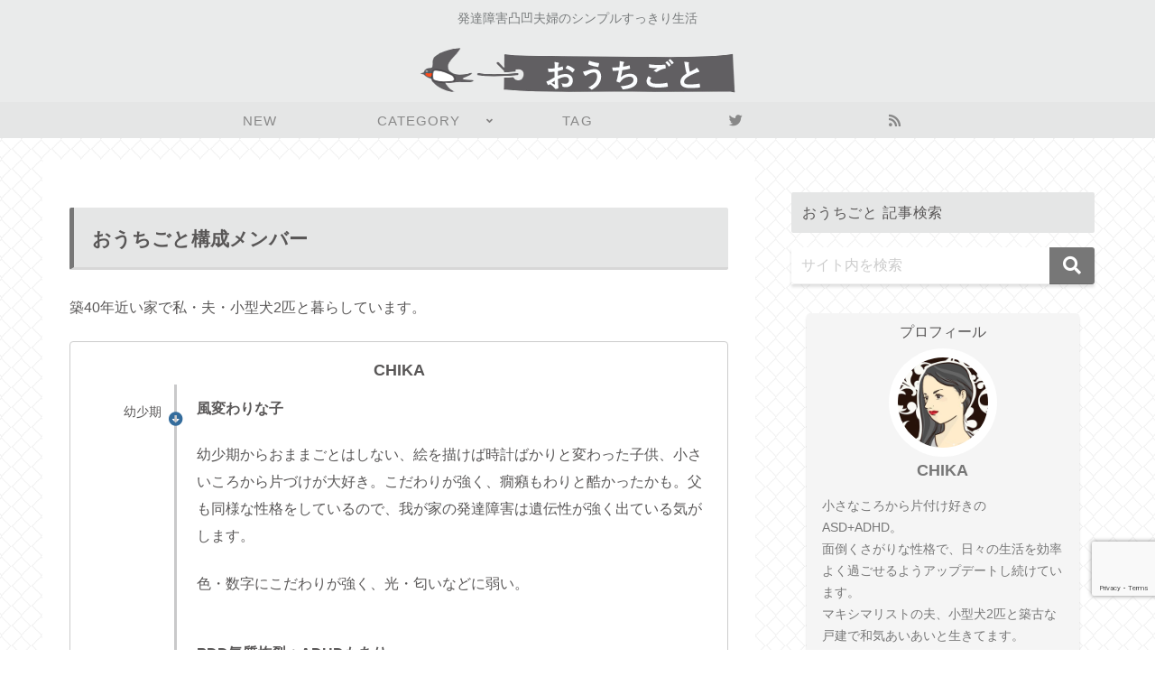

--- FILE ---
content_type: text/html; charset=utf-8
request_url: https://www.google.com/recaptcha/api2/anchor?ar=1&k=6LcGzNslAAAAAALUQ5KvCFJkrVhjAbmRBxr2jU8H&co=aHR0cHM6Ly9vdWNoaWdvdG8uY29tOjQ0Mw..&hl=en&v=PoyoqOPhxBO7pBk68S4YbpHZ&size=invisible&anchor-ms=20000&execute-ms=30000&cb=jw9x6r7ozodo
body_size: 48924
content:
<!DOCTYPE HTML><html dir="ltr" lang="en"><head><meta http-equiv="Content-Type" content="text/html; charset=UTF-8">
<meta http-equiv="X-UA-Compatible" content="IE=edge">
<title>reCAPTCHA</title>
<style type="text/css">
/* cyrillic-ext */
@font-face {
  font-family: 'Roboto';
  font-style: normal;
  font-weight: 400;
  font-stretch: 100%;
  src: url(//fonts.gstatic.com/s/roboto/v48/KFO7CnqEu92Fr1ME7kSn66aGLdTylUAMa3GUBHMdazTgWw.woff2) format('woff2');
  unicode-range: U+0460-052F, U+1C80-1C8A, U+20B4, U+2DE0-2DFF, U+A640-A69F, U+FE2E-FE2F;
}
/* cyrillic */
@font-face {
  font-family: 'Roboto';
  font-style: normal;
  font-weight: 400;
  font-stretch: 100%;
  src: url(//fonts.gstatic.com/s/roboto/v48/KFO7CnqEu92Fr1ME7kSn66aGLdTylUAMa3iUBHMdazTgWw.woff2) format('woff2');
  unicode-range: U+0301, U+0400-045F, U+0490-0491, U+04B0-04B1, U+2116;
}
/* greek-ext */
@font-face {
  font-family: 'Roboto';
  font-style: normal;
  font-weight: 400;
  font-stretch: 100%;
  src: url(//fonts.gstatic.com/s/roboto/v48/KFO7CnqEu92Fr1ME7kSn66aGLdTylUAMa3CUBHMdazTgWw.woff2) format('woff2');
  unicode-range: U+1F00-1FFF;
}
/* greek */
@font-face {
  font-family: 'Roboto';
  font-style: normal;
  font-weight: 400;
  font-stretch: 100%;
  src: url(//fonts.gstatic.com/s/roboto/v48/KFO7CnqEu92Fr1ME7kSn66aGLdTylUAMa3-UBHMdazTgWw.woff2) format('woff2');
  unicode-range: U+0370-0377, U+037A-037F, U+0384-038A, U+038C, U+038E-03A1, U+03A3-03FF;
}
/* math */
@font-face {
  font-family: 'Roboto';
  font-style: normal;
  font-weight: 400;
  font-stretch: 100%;
  src: url(//fonts.gstatic.com/s/roboto/v48/KFO7CnqEu92Fr1ME7kSn66aGLdTylUAMawCUBHMdazTgWw.woff2) format('woff2');
  unicode-range: U+0302-0303, U+0305, U+0307-0308, U+0310, U+0312, U+0315, U+031A, U+0326-0327, U+032C, U+032F-0330, U+0332-0333, U+0338, U+033A, U+0346, U+034D, U+0391-03A1, U+03A3-03A9, U+03B1-03C9, U+03D1, U+03D5-03D6, U+03F0-03F1, U+03F4-03F5, U+2016-2017, U+2034-2038, U+203C, U+2040, U+2043, U+2047, U+2050, U+2057, U+205F, U+2070-2071, U+2074-208E, U+2090-209C, U+20D0-20DC, U+20E1, U+20E5-20EF, U+2100-2112, U+2114-2115, U+2117-2121, U+2123-214F, U+2190, U+2192, U+2194-21AE, U+21B0-21E5, U+21F1-21F2, U+21F4-2211, U+2213-2214, U+2216-22FF, U+2308-230B, U+2310, U+2319, U+231C-2321, U+2336-237A, U+237C, U+2395, U+239B-23B7, U+23D0, U+23DC-23E1, U+2474-2475, U+25AF, U+25B3, U+25B7, U+25BD, U+25C1, U+25CA, U+25CC, U+25FB, U+266D-266F, U+27C0-27FF, U+2900-2AFF, U+2B0E-2B11, U+2B30-2B4C, U+2BFE, U+3030, U+FF5B, U+FF5D, U+1D400-1D7FF, U+1EE00-1EEFF;
}
/* symbols */
@font-face {
  font-family: 'Roboto';
  font-style: normal;
  font-weight: 400;
  font-stretch: 100%;
  src: url(//fonts.gstatic.com/s/roboto/v48/KFO7CnqEu92Fr1ME7kSn66aGLdTylUAMaxKUBHMdazTgWw.woff2) format('woff2');
  unicode-range: U+0001-000C, U+000E-001F, U+007F-009F, U+20DD-20E0, U+20E2-20E4, U+2150-218F, U+2190, U+2192, U+2194-2199, U+21AF, U+21E6-21F0, U+21F3, U+2218-2219, U+2299, U+22C4-22C6, U+2300-243F, U+2440-244A, U+2460-24FF, U+25A0-27BF, U+2800-28FF, U+2921-2922, U+2981, U+29BF, U+29EB, U+2B00-2BFF, U+4DC0-4DFF, U+FFF9-FFFB, U+10140-1018E, U+10190-1019C, U+101A0, U+101D0-101FD, U+102E0-102FB, U+10E60-10E7E, U+1D2C0-1D2D3, U+1D2E0-1D37F, U+1F000-1F0FF, U+1F100-1F1AD, U+1F1E6-1F1FF, U+1F30D-1F30F, U+1F315, U+1F31C, U+1F31E, U+1F320-1F32C, U+1F336, U+1F378, U+1F37D, U+1F382, U+1F393-1F39F, U+1F3A7-1F3A8, U+1F3AC-1F3AF, U+1F3C2, U+1F3C4-1F3C6, U+1F3CA-1F3CE, U+1F3D4-1F3E0, U+1F3ED, U+1F3F1-1F3F3, U+1F3F5-1F3F7, U+1F408, U+1F415, U+1F41F, U+1F426, U+1F43F, U+1F441-1F442, U+1F444, U+1F446-1F449, U+1F44C-1F44E, U+1F453, U+1F46A, U+1F47D, U+1F4A3, U+1F4B0, U+1F4B3, U+1F4B9, U+1F4BB, U+1F4BF, U+1F4C8-1F4CB, U+1F4D6, U+1F4DA, U+1F4DF, U+1F4E3-1F4E6, U+1F4EA-1F4ED, U+1F4F7, U+1F4F9-1F4FB, U+1F4FD-1F4FE, U+1F503, U+1F507-1F50B, U+1F50D, U+1F512-1F513, U+1F53E-1F54A, U+1F54F-1F5FA, U+1F610, U+1F650-1F67F, U+1F687, U+1F68D, U+1F691, U+1F694, U+1F698, U+1F6AD, U+1F6B2, U+1F6B9-1F6BA, U+1F6BC, U+1F6C6-1F6CF, U+1F6D3-1F6D7, U+1F6E0-1F6EA, U+1F6F0-1F6F3, U+1F6F7-1F6FC, U+1F700-1F7FF, U+1F800-1F80B, U+1F810-1F847, U+1F850-1F859, U+1F860-1F887, U+1F890-1F8AD, U+1F8B0-1F8BB, U+1F8C0-1F8C1, U+1F900-1F90B, U+1F93B, U+1F946, U+1F984, U+1F996, U+1F9E9, U+1FA00-1FA6F, U+1FA70-1FA7C, U+1FA80-1FA89, U+1FA8F-1FAC6, U+1FACE-1FADC, U+1FADF-1FAE9, U+1FAF0-1FAF8, U+1FB00-1FBFF;
}
/* vietnamese */
@font-face {
  font-family: 'Roboto';
  font-style: normal;
  font-weight: 400;
  font-stretch: 100%;
  src: url(//fonts.gstatic.com/s/roboto/v48/KFO7CnqEu92Fr1ME7kSn66aGLdTylUAMa3OUBHMdazTgWw.woff2) format('woff2');
  unicode-range: U+0102-0103, U+0110-0111, U+0128-0129, U+0168-0169, U+01A0-01A1, U+01AF-01B0, U+0300-0301, U+0303-0304, U+0308-0309, U+0323, U+0329, U+1EA0-1EF9, U+20AB;
}
/* latin-ext */
@font-face {
  font-family: 'Roboto';
  font-style: normal;
  font-weight: 400;
  font-stretch: 100%;
  src: url(//fonts.gstatic.com/s/roboto/v48/KFO7CnqEu92Fr1ME7kSn66aGLdTylUAMa3KUBHMdazTgWw.woff2) format('woff2');
  unicode-range: U+0100-02BA, U+02BD-02C5, U+02C7-02CC, U+02CE-02D7, U+02DD-02FF, U+0304, U+0308, U+0329, U+1D00-1DBF, U+1E00-1E9F, U+1EF2-1EFF, U+2020, U+20A0-20AB, U+20AD-20C0, U+2113, U+2C60-2C7F, U+A720-A7FF;
}
/* latin */
@font-face {
  font-family: 'Roboto';
  font-style: normal;
  font-weight: 400;
  font-stretch: 100%;
  src: url(//fonts.gstatic.com/s/roboto/v48/KFO7CnqEu92Fr1ME7kSn66aGLdTylUAMa3yUBHMdazQ.woff2) format('woff2');
  unicode-range: U+0000-00FF, U+0131, U+0152-0153, U+02BB-02BC, U+02C6, U+02DA, U+02DC, U+0304, U+0308, U+0329, U+2000-206F, U+20AC, U+2122, U+2191, U+2193, U+2212, U+2215, U+FEFF, U+FFFD;
}
/* cyrillic-ext */
@font-face {
  font-family: 'Roboto';
  font-style: normal;
  font-weight: 500;
  font-stretch: 100%;
  src: url(//fonts.gstatic.com/s/roboto/v48/KFO7CnqEu92Fr1ME7kSn66aGLdTylUAMa3GUBHMdazTgWw.woff2) format('woff2');
  unicode-range: U+0460-052F, U+1C80-1C8A, U+20B4, U+2DE0-2DFF, U+A640-A69F, U+FE2E-FE2F;
}
/* cyrillic */
@font-face {
  font-family: 'Roboto';
  font-style: normal;
  font-weight: 500;
  font-stretch: 100%;
  src: url(//fonts.gstatic.com/s/roboto/v48/KFO7CnqEu92Fr1ME7kSn66aGLdTylUAMa3iUBHMdazTgWw.woff2) format('woff2');
  unicode-range: U+0301, U+0400-045F, U+0490-0491, U+04B0-04B1, U+2116;
}
/* greek-ext */
@font-face {
  font-family: 'Roboto';
  font-style: normal;
  font-weight: 500;
  font-stretch: 100%;
  src: url(//fonts.gstatic.com/s/roboto/v48/KFO7CnqEu92Fr1ME7kSn66aGLdTylUAMa3CUBHMdazTgWw.woff2) format('woff2');
  unicode-range: U+1F00-1FFF;
}
/* greek */
@font-face {
  font-family: 'Roboto';
  font-style: normal;
  font-weight: 500;
  font-stretch: 100%;
  src: url(//fonts.gstatic.com/s/roboto/v48/KFO7CnqEu92Fr1ME7kSn66aGLdTylUAMa3-UBHMdazTgWw.woff2) format('woff2');
  unicode-range: U+0370-0377, U+037A-037F, U+0384-038A, U+038C, U+038E-03A1, U+03A3-03FF;
}
/* math */
@font-face {
  font-family: 'Roboto';
  font-style: normal;
  font-weight: 500;
  font-stretch: 100%;
  src: url(//fonts.gstatic.com/s/roboto/v48/KFO7CnqEu92Fr1ME7kSn66aGLdTylUAMawCUBHMdazTgWw.woff2) format('woff2');
  unicode-range: U+0302-0303, U+0305, U+0307-0308, U+0310, U+0312, U+0315, U+031A, U+0326-0327, U+032C, U+032F-0330, U+0332-0333, U+0338, U+033A, U+0346, U+034D, U+0391-03A1, U+03A3-03A9, U+03B1-03C9, U+03D1, U+03D5-03D6, U+03F0-03F1, U+03F4-03F5, U+2016-2017, U+2034-2038, U+203C, U+2040, U+2043, U+2047, U+2050, U+2057, U+205F, U+2070-2071, U+2074-208E, U+2090-209C, U+20D0-20DC, U+20E1, U+20E5-20EF, U+2100-2112, U+2114-2115, U+2117-2121, U+2123-214F, U+2190, U+2192, U+2194-21AE, U+21B0-21E5, U+21F1-21F2, U+21F4-2211, U+2213-2214, U+2216-22FF, U+2308-230B, U+2310, U+2319, U+231C-2321, U+2336-237A, U+237C, U+2395, U+239B-23B7, U+23D0, U+23DC-23E1, U+2474-2475, U+25AF, U+25B3, U+25B7, U+25BD, U+25C1, U+25CA, U+25CC, U+25FB, U+266D-266F, U+27C0-27FF, U+2900-2AFF, U+2B0E-2B11, U+2B30-2B4C, U+2BFE, U+3030, U+FF5B, U+FF5D, U+1D400-1D7FF, U+1EE00-1EEFF;
}
/* symbols */
@font-face {
  font-family: 'Roboto';
  font-style: normal;
  font-weight: 500;
  font-stretch: 100%;
  src: url(//fonts.gstatic.com/s/roboto/v48/KFO7CnqEu92Fr1ME7kSn66aGLdTylUAMaxKUBHMdazTgWw.woff2) format('woff2');
  unicode-range: U+0001-000C, U+000E-001F, U+007F-009F, U+20DD-20E0, U+20E2-20E4, U+2150-218F, U+2190, U+2192, U+2194-2199, U+21AF, U+21E6-21F0, U+21F3, U+2218-2219, U+2299, U+22C4-22C6, U+2300-243F, U+2440-244A, U+2460-24FF, U+25A0-27BF, U+2800-28FF, U+2921-2922, U+2981, U+29BF, U+29EB, U+2B00-2BFF, U+4DC0-4DFF, U+FFF9-FFFB, U+10140-1018E, U+10190-1019C, U+101A0, U+101D0-101FD, U+102E0-102FB, U+10E60-10E7E, U+1D2C0-1D2D3, U+1D2E0-1D37F, U+1F000-1F0FF, U+1F100-1F1AD, U+1F1E6-1F1FF, U+1F30D-1F30F, U+1F315, U+1F31C, U+1F31E, U+1F320-1F32C, U+1F336, U+1F378, U+1F37D, U+1F382, U+1F393-1F39F, U+1F3A7-1F3A8, U+1F3AC-1F3AF, U+1F3C2, U+1F3C4-1F3C6, U+1F3CA-1F3CE, U+1F3D4-1F3E0, U+1F3ED, U+1F3F1-1F3F3, U+1F3F5-1F3F7, U+1F408, U+1F415, U+1F41F, U+1F426, U+1F43F, U+1F441-1F442, U+1F444, U+1F446-1F449, U+1F44C-1F44E, U+1F453, U+1F46A, U+1F47D, U+1F4A3, U+1F4B0, U+1F4B3, U+1F4B9, U+1F4BB, U+1F4BF, U+1F4C8-1F4CB, U+1F4D6, U+1F4DA, U+1F4DF, U+1F4E3-1F4E6, U+1F4EA-1F4ED, U+1F4F7, U+1F4F9-1F4FB, U+1F4FD-1F4FE, U+1F503, U+1F507-1F50B, U+1F50D, U+1F512-1F513, U+1F53E-1F54A, U+1F54F-1F5FA, U+1F610, U+1F650-1F67F, U+1F687, U+1F68D, U+1F691, U+1F694, U+1F698, U+1F6AD, U+1F6B2, U+1F6B9-1F6BA, U+1F6BC, U+1F6C6-1F6CF, U+1F6D3-1F6D7, U+1F6E0-1F6EA, U+1F6F0-1F6F3, U+1F6F7-1F6FC, U+1F700-1F7FF, U+1F800-1F80B, U+1F810-1F847, U+1F850-1F859, U+1F860-1F887, U+1F890-1F8AD, U+1F8B0-1F8BB, U+1F8C0-1F8C1, U+1F900-1F90B, U+1F93B, U+1F946, U+1F984, U+1F996, U+1F9E9, U+1FA00-1FA6F, U+1FA70-1FA7C, U+1FA80-1FA89, U+1FA8F-1FAC6, U+1FACE-1FADC, U+1FADF-1FAE9, U+1FAF0-1FAF8, U+1FB00-1FBFF;
}
/* vietnamese */
@font-face {
  font-family: 'Roboto';
  font-style: normal;
  font-weight: 500;
  font-stretch: 100%;
  src: url(//fonts.gstatic.com/s/roboto/v48/KFO7CnqEu92Fr1ME7kSn66aGLdTylUAMa3OUBHMdazTgWw.woff2) format('woff2');
  unicode-range: U+0102-0103, U+0110-0111, U+0128-0129, U+0168-0169, U+01A0-01A1, U+01AF-01B0, U+0300-0301, U+0303-0304, U+0308-0309, U+0323, U+0329, U+1EA0-1EF9, U+20AB;
}
/* latin-ext */
@font-face {
  font-family: 'Roboto';
  font-style: normal;
  font-weight: 500;
  font-stretch: 100%;
  src: url(//fonts.gstatic.com/s/roboto/v48/KFO7CnqEu92Fr1ME7kSn66aGLdTylUAMa3KUBHMdazTgWw.woff2) format('woff2');
  unicode-range: U+0100-02BA, U+02BD-02C5, U+02C7-02CC, U+02CE-02D7, U+02DD-02FF, U+0304, U+0308, U+0329, U+1D00-1DBF, U+1E00-1E9F, U+1EF2-1EFF, U+2020, U+20A0-20AB, U+20AD-20C0, U+2113, U+2C60-2C7F, U+A720-A7FF;
}
/* latin */
@font-face {
  font-family: 'Roboto';
  font-style: normal;
  font-weight: 500;
  font-stretch: 100%;
  src: url(//fonts.gstatic.com/s/roboto/v48/KFO7CnqEu92Fr1ME7kSn66aGLdTylUAMa3yUBHMdazQ.woff2) format('woff2');
  unicode-range: U+0000-00FF, U+0131, U+0152-0153, U+02BB-02BC, U+02C6, U+02DA, U+02DC, U+0304, U+0308, U+0329, U+2000-206F, U+20AC, U+2122, U+2191, U+2193, U+2212, U+2215, U+FEFF, U+FFFD;
}
/* cyrillic-ext */
@font-face {
  font-family: 'Roboto';
  font-style: normal;
  font-weight: 900;
  font-stretch: 100%;
  src: url(//fonts.gstatic.com/s/roboto/v48/KFO7CnqEu92Fr1ME7kSn66aGLdTylUAMa3GUBHMdazTgWw.woff2) format('woff2');
  unicode-range: U+0460-052F, U+1C80-1C8A, U+20B4, U+2DE0-2DFF, U+A640-A69F, U+FE2E-FE2F;
}
/* cyrillic */
@font-face {
  font-family: 'Roboto';
  font-style: normal;
  font-weight: 900;
  font-stretch: 100%;
  src: url(//fonts.gstatic.com/s/roboto/v48/KFO7CnqEu92Fr1ME7kSn66aGLdTylUAMa3iUBHMdazTgWw.woff2) format('woff2');
  unicode-range: U+0301, U+0400-045F, U+0490-0491, U+04B0-04B1, U+2116;
}
/* greek-ext */
@font-face {
  font-family: 'Roboto';
  font-style: normal;
  font-weight: 900;
  font-stretch: 100%;
  src: url(//fonts.gstatic.com/s/roboto/v48/KFO7CnqEu92Fr1ME7kSn66aGLdTylUAMa3CUBHMdazTgWw.woff2) format('woff2');
  unicode-range: U+1F00-1FFF;
}
/* greek */
@font-face {
  font-family: 'Roboto';
  font-style: normal;
  font-weight: 900;
  font-stretch: 100%;
  src: url(//fonts.gstatic.com/s/roboto/v48/KFO7CnqEu92Fr1ME7kSn66aGLdTylUAMa3-UBHMdazTgWw.woff2) format('woff2');
  unicode-range: U+0370-0377, U+037A-037F, U+0384-038A, U+038C, U+038E-03A1, U+03A3-03FF;
}
/* math */
@font-face {
  font-family: 'Roboto';
  font-style: normal;
  font-weight: 900;
  font-stretch: 100%;
  src: url(//fonts.gstatic.com/s/roboto/v48/KFO7CnqEu92Fr1ME7kSn66aGLdTylUAMawCUBHMdazTgWw.woff2) format('woff2');
  unicode-range: U+0302-0303, U+0305, U+0307-0308, U+0310, U+0312, U+0315, U+031A, U+0326-0327, U+032C, U+032F-0330, U+0332-0333, U+0338, U+033A, U+0346, U+034D, U+0391-03A1, U+03A3-03A9, U+03B1-03C9, U+03D1, U+03D5-03D6, U+03F0-03F1, U+03F4-03F5, U+2016-2017, U+2034-2038, U+203C, U+2040, U+2043, U+2047, U+2050, U+2057, U+205F, U+2070-2071, U+2074-208E, U+2090-209C, U+20D0-20DC, U+20E1, U+20E5-20EF, U+2100-2112, U+2114-2115, U+2117-2121, U+2123-214F, U+2190, U+2192, U+2194-21AE, U+21B0-21E5, U+21F1-21F2, U+21F4-2211, U+2213-2214, U+2216-22FF, U+2308-230B, U+2310, U+2319, U+231C-2321, U+2336-237A, U+237C, U+2395, U+239B-23B7, U+23D0, U+23DC-23E1, U+2474-2475, U+25AF, U+25B3, U+25B7, U+25BD, U+25C1, U+25CA, U+25CC, U+25FB, U+266D-266F, U+27C0-27FF, U+2900-2AFF, U+2B0E-2B11, U+2B30-2B4C, U+2BFE, U+3030, U+FF5B, U+FF5D, U+1D400-1D7FF, U+1EE00-1EEFF;
}
/* symbols */
@font-face {
  font-family: 'Roboto';
  font-style: normal;
  font-weight: 900;
  font-stretch: 100%;
  src: url(//fonts.gstatic.com/s/roboto/v48/KFO7CnqEu92Fr1ME7kSn66aGLdTylUAMaxKUBHMdazTgWw.woff2) format('woff2');
  unicode-range: U+0001-000C, U+000E-001F, U+007F-009F, U+20DD-20E0, U+20E2-20E4, U+2150-218F, U+2190, U+2192, U+2194-2199, U+21AF, U+21E6-21F0, U+21F3, U+2218-2219, U+2299, U+22C4-22C6, U+2300-243F, U+2440-244A, U+2460-24FF, U+25A0-27BF, U+2800-28FF, U+2921-2922, U+2981, U+29BF, U+29EB, U+2B00-2BFF, U+4DC0-4DFF, U+FFF9-FFFB, U+10140-1018E, U+10190-1019C, U+101A0, U+101D0-101FD, U+102E0-102FB, U+10E60-10E7E, U+1D2C0-1D2D3, U+1D2E0-1D37F, U+1F000-1F0FF, U+1F100-1F1AD, U+1F1E6-1F1FF, U+1F30D-1F30F, U+1F315, U+1F31C, U+1F31E, U+1F320-1F32C, U+1F336, U+1F378, U+1F37D, U+1F382, U+1F393-1F39F, U+1F3A7-1F3A8, U+1F3AC-1F3AF, U+1F3C2, U+1F3C4-1F3C6, U+1F3CA-1F3CE, U+1F3D4-1F3E0, U+1F3ED, U+1F3F1-1F3F3, U+1F3F5-1F3F7, U+1F408, U+1F415, U+1F41F, U+1F426, U+1F43F, U+1F441-1F442, U+1F444, U+1F446-1F449, U+1F44C-1F44E, U+1F453, U+1F46A, U+1F47D, U+1F4A3, U+1F4B0, U+1F4B3, U+1F4B9, U+1F4BB, U+1F4BF, U+1F4C8-1F4CB, U+1F4D6, U+1F4DA, U+1F4DF, U+1F4E3-1F4E6, U+1F4EA-1F4ED, U+1F4F7, U+1F4F9-1F4FB, U+1F4FD-1F4FE, U+1F503, U+1F507-1F50B, U+1F50D, U+1F512-1F513, U+1F53E-1F54A, U+1F54F-1F5FA, U+1F610, U+1F650-1F67F, U+1F687, U+1F68D, U+1F691, U+1F694, U+1F698, U+1F6AD, U+1F6B2, U+1F6B9-1F6BA, U+1F6BC, U+1F6C6-1F6CF, U+1F6D3-1F6D7, U+1F6E0-1F6EA, U+1F6F0-1F6F3, U+1F6F7-1F6FC, U+1F700-1F7FF, U+1F800-1F80B, U+1F810-1F847, U+1F850-1F859, U+1F860-1F887, U+1F890-1F8AD, U+1F8B0-1F8BB, U+1F8C0-1F8C1, U+1F900-1F90B, U+1F93B, U+1F946, U+1F984, U+1F996, U+1F9E9, U+1FA00-1FA6F, U+1FA70-1FA7C, U+1FA80-1FA89, U+1FA8F-1FAC6, U+1FACE-1FADC, U+1FADF-1FAE9, U+1FAF0-1FAF8, U+1FB00-1FBFF;
}
/* vietnamese */
@font-face {
  font-family: 'Roboto';
  font-style: normal;
  font-weight: 900;
  font-stretch: 100%;
  src: url(//fonts.gstatic.com/s/roboto/v48/KFO7CnqEu92Fr1ME7kSn66aGLdTylUAMa3OUBHMdazTgWw.woff2) format('woff2');
  unicode-range: U+0102-0103, U+0110-0111, U+0128-0129, U+0168-0169, U+01A0-01A1, U+01AF-01B0, U+0300-0301, U+0303-0304, U+0308-0309, U+0323, U+0329, U+1EA0-1EF9, U+20AB;
}
/* latin-ext */
@font-face {
  font-family: 'Roboto';
  font-style: normal;
  font-weight: 900;
  font-stretch: 100%;
  src: url(//fonts.gstatic.com/s/roboto/v48/KFO7CnqEu92Fr1ME7kSn66aGLdTylUAMa3KUBHMdazTgWw.woff2) format('woff2');
  unicode-range: U+0100-02BA, U+02BD-02C5, U+02C7-02CC, U+02CE-02D7, U+02DD-02FF, U+0304, U+0308, U+0329, U+1D00-1DBF, U+1E00-1E9F, U+1EF2-1EFF, U+2020, U+20A0-20AB, U+20AD-20C0, U+2113, U+2C60-2C7F, U+A720-A7FF;
}
/* latin */
@font-face {
  font-family: 'Roboto';
  font-style: normal;
  font-weight: 900;
  font-stretch: 100%;
  src: url(//fonts.gstatic.com/s/roboto/v48/KFO7CnqEu92Fr1ME7kSn66aGLdTylUAMa3yUBHMdazQ.woff2) format('woff2');
  unicode-range: U+0000-00FF, U+0131, U+0152-0153, U+02BB-02BC, U+02C6, U+02DA, U+02DC, U+0304, U+0308, U+0329, U+2000-206F, U+20AC, U+2122, U+2191, U+2193, U+2212, U+2215, U+FEFF, U+FFFD;
}

</style>
<link rel="stylesheet" type="text/css" href="https://www.gstatic.com/recaptcha/releases/PoyoqOPhxBO7pBk68S4YbpHZ/styles__ltr.css">
<script nonce="DIZoxPIwf86MKz_EppjLcQ" type="text/javascript">window['__recaptcha_api'] = 'https://www.google.com/recaptcha/api2/';</script>
<script type="text/javascript" src="https://www.gstatic.com/recaptcha/releases/PoyoqOPhxBO7pBk68S4YbpHZ/recaptcha__en.js" nonce="DIZoxPIwf86MKz_EppjLcQ">
      
    </script></head>
<body><div id="rc-anchor-alert" class="rc-anchor-alert"></div>
<input type="hidden" id="recaptcha-token" value="[base64]">
<script type="text/javascript" nonce="DIZoxPIwf86MKz_EppjLcQ">
      recaptcha.anchor.Main.init("[\x22ainput\x22,[\x22bgdata\x22,\x22\x22,\[base64]/[base64]/MjU1Ong/[base64]/[base64]/[base64]/[base64]/[base64]/[base64]/[base64]/[base64]/[base64]/[base64]/[base64]/[base64]/[base64]/[base64]/[base64]\\u003d\x22,\[base64]\\u003d\\u003d\x22,\[base64]/GMOxwr/CtHXCkcOCdsOJJ2fDnyAZw5TCmF/DvGw8w6Fzag9yeQtAw4ZGbDVow6DDujdMMcO4UcKnBSZrLBLDjsKkwrhDwrzDlX4Qwq3CuDZ7HcK/VsKwUUDCqGPDssK3AcKLwrrDo8OGD8KZWsKvOyMiw7N8wp/CiTpBTMOUwrA8wr3CjcKMHyTDn8OUwrlYAWTClAdtwrbDkWvDgMOkKsOeXcOffMO4LiHDkX8xCcKnU8O5wqrDjUFnLMONwoV4BgzChMOhwpbDk8OTFlFjwr7Cqk/DthYHw5Ykw6x9wqnCkigew54OwpBNw6TCjsKAwpFdGwBeIH0WP2TCt1fCmsOEwqBGw4pVBcOJwr1/SDFiw4EKw5rDpcK2wpRZDmLDr8KXH8ObY8Kvw6DCmMO5Kn/DtS0OAMKFbsOjwozCuncLFjgqP8O/R8KtIMKGwptmwqXCqsKRIQXCjsKXwotrwqgLw7rCgGoIw7skZRs8w6PCnF0nEXcbw7HDkVYJa3PDh8OmRzzDlMOqwoAsw79VcMOCbCNJRcOiA1dDw5VmwrQdw7DDlcOkwq8XKStVwr9gO8Oqwp/Cgm1YbgRAw44/F3rCjcKUwptKwpE7wpHDs8K/w7kvwppLworDtsKOw5jCnlXDs8KHZjFlD11xwoZjwoB2U8Opw57DklUiKAzDlsKDwrhdwrwNRsKsw6tgV27CkzB9wp0jwrDCtjHDligNw53Dr3vCtyHCqcOnw7o+OTg4w61tOMKaYcKJw47CsF7CsynCqS/DnsOBw5fDgcKaS8OHFcO/w6tEwo0WL0JXa8OPK8OHwps1aU5sDXw/asKWNWl0bhzDh8KDwqMawo4KAT3DvMOKWcOZFMKpw5rDgcKPHCVow7TCuy18wo1PNsKGTsKgwo3CnGPCv8OiTcK6wqF7Zx/Ds8O6w6Z/[base64]/ND1cXMKvTiwuwoVqHy52ZA1UH1cTw4XDvcO+wqfDhXzDmzQzwoYHw73CjWTClcO5w4kLBAs8B8OYwp/[base64]/DpMKSw6DDr8KYFStkAUnChcO7aX/ChgJAwpFhw4d3LFrDpsOrw4FIQkVdJMK0w7ZLJMOrw4V7EV58DwrDsUJuecOkwrMlwqLDvmXDtsOFwoU6SsKiWCV/B35/wr3DnMOSBcK2w4/[base64]/Clx8EKzxjdsK8w7Y1w7AXfW4SFsKIwp4ed8OuwpczbsOGw5xjw53Ckj7DuiZvFsOmwqbCv8Kiw5TCuMOOwr3DtcKKw5jDnMKqw65jwpV0JMOSMcKnw6wdwr/Cq1h3dGpIIcKnBwJJO8KvDiHDqQtwVVU3wqLCpsO/[base64]/CosOdw7Icwp/DncOkw4rDtWdEXnLCrCUlwpvDo8O2MB7Cu8O0S8KbIcOUwp/DqypEw6jCtF0uPmXDjcOGZkhrRylawodZw5VcGsKoX8KcTQktNy/Cp8KpVhkJwo8nw5ZGOcOna3AEwrzDrCRjw4XCtVBLwpnCksKhUgNkaWE9HyMQw5/Ds8OewqMbwrrDtVjCnMK7MsKldXbDu8OfJ8KbwoTCq0DCisKQdMOrVyXCqmPDj8OQJXDCuB/DvcK/bcKfEVQXWFBpNlfCj8OQw54ywpQhGzVhwqTCisK+w4vCsMKAw7fCkxBnBcONJxvDvDFbw43CscOcScOlwpvDvhLDg8Ktwqh9W8KVwrPDssK2QSA6U8Kmw5nCv0E+a2lQw7LDocONwpE0WRvCicKdw5/DpcK4wrXCjBE8w5Vpwq3DuDDDmcK7eipjfmkqw6VfIsKMw5RrZV/DrMKKwqXCilEkPcKNJsKCw5sVw6h2W8KgF1rCmwsqeMOAw7h1wr82ZnVHwo0yYg7CiSrChsOBw7lrE8O6bRzDvcKxw77ChyHDqsOAw5DCj8KsYMOVGhTCrMKfw7DDnwILXjjDt2LDjGTCoMOhXXNMdcKrFsO8MEsGDAcrw7JDaA/Cg0h2Bn4fDMORRBbCiMOBwp3CnjQyJsOoYxjCjjHDmMOqA2tiwp5rLEbCtWIWw7rDnhLDkcKgYDzCtsOhw5cyAsOTX8O+fzPChmAWwoDDl0TCk8Kvw7fCk8KuIkE8wrtfw5JoDsKmCcOtwpPDuGVew53DgRIWwoPDlRnDu3wvwrJaVcOJQcOtwoAYcj/DrhwhAcKaBWDCosKSw5dDwo8cw4QhwoHDlcKQw4bChEHDm1ccJ8KFTSVuT3DDrEVWwq7CmSjCrsONHDwaw6wkDW11w7PCp8O2KGfCqWsKDsO0OcKiAsO+ZMOkwoArwobCoCEINELDtkHDnHTCsU5OCcKCw5xHAcOIJXcEwovDrMK8OEZTbsOZJcOfwrHCqC/CggkuM2ZAwpzClVLDhmzDhixkCwN9w47CulPCsMO/w5E2w4xcX38rw6M/HT55McOVw6Amw4sDw49twoTDpMKlw4XDqhzDnn3DssKUSkJwQiLChsO5wonCj2bDsANSWijDscOTZcOEw65uYsKRw6rDssKUFcKpWMO7wqktw6Rgw55Dw6nCkWXCkVg2RsKVw5BCw5hKIVhlw58RwpXCucO9w4jDnUlMWsKuw7/[base64]/TW0dw4UNQSPCvwnDkVPDm8OcH8O2XMOIwp9qVGRlw5NpCMOIXTsgFxLCh8Ouw7ALDmNbwolhwrDDuh/DucOhw4TDmEw9NzELUzU3w5Nxwq13w64rNcOfUsOkWMKRew0kGX3DrE1FdsK3Wzggw5bCizFXw7XDumzCnkLDosK4wqHCkcOgPMOvbcK/J07DtCPCgcOnwrPDjMKaCRbCu8KoT8Kgwp3CsxTDgMKAZsKuO2FqaCQ/NMKDwq/CsmrCpsOCBMO9w4zCmgLDu8OUwpILwq8ow6IkB8KOMSnDiMKtw7/Cl8OOw4cEw6oILUDConUKGcO6w73Ctj/DisO8bcKhNcKhw7Mlw7rDvQLDuFtUeMO1HMOnVxRTDMKXIsKlwpgaacOLZiLCkcKWw5XCp8ONW2/DiBIWR8K7dkHDlMO2wpRfw6ZcMm8MR8K/B8KYw6fCosOXw4TCk8O8wo3CilzDqsKaw5BmA3jCsHfCu8KfXMOJw6XDhXgawrbDnD44w6nDgHTDpCMYc8Obwpc4w5Jfw7DCucOVw7DDpnhwdX3DjsK/[base64]/CgTDCok58wqQCUiAnw4Icw6JGGyXDgHk6YMOzw4tWwrrDn8KpX8OeQcOVw6zDrMOqZEhTw6DDs8KKw4xQw4vCsl/CksOFw4tIwrxbw47DisO7w7s9CDHCtiEpwolFw7DCs8OwwosaJlthwqZCwqPDryvCtMOCw755wrpOwrdbW8KUwpLDr1JKwptgPCdPwpvDhVLDslV/[base64]/GMKAPMKdcnpCFCjDu8KAFDnDncKzw4/[base64]/DgyTCp8O6wobDlmYDBsOhwotLw5x5w75qwqsYw6l+wr19WG88IsOTTMKMw7YRVMKFwpbCq8KBw6vDhMOkLcKoeUfCu8K2ejl7KMO4ejzDjMKnecOdAQp4DsOlB3wDw6DDpjwgS8Kiw7sPw43CnMKQw7vCssK9w5/CrD3Cq1/CscKdPDE/Zyg5wo3CvRHDj0zCg2nDs8Osw4Q/[base64]/CvsK2w5bCgF/Dq0QlaQUFJMKtwq9kw5nDpcKqwpfDoFbCpTlUwqQEZMKSwoTCnMKhwp/[base64]/DhW/Dm8OFwoBvw408FXnCikw9WUfClVXClMOIHsKVC8K4woHCu8Oew55tLsOswrRUJWDCv8K/Hi/CpTxcB17DlMOCw6fCtMOWwrVewrHCsMKZw5V1w4l1w5Y7w7/CtThLw4s+wrMFw7EBT8KfcMKDRsKnw5UDJMKowrlwYMO0w6MPwqxHwoA/w6HCncOABsOhw6LClksuwotcw6Q0QSdTw6DDpMKWwrDDiBnCmsOHIsKZw4AOCMOfwrlaB2LCiMO0woXCpAbCgsKaG8Kqw6vDikHCtcK9wp4xwrHClRlSQhUnWMOswo0RwqjCnsK/XsODwqfCvMK1wp3Dq8O7cC99NsKeC8OheFkDV1rChhF+wqU7b1zDpsKgMsOKW8KCwrgBwoPCtzBFw5TCisK/[base64]/[base64]/[base64]/CisOddnwQKsKuwpM/wpYDw6XDo8KjJjbDoBFtA8KZXyTClMOcHR7CpMO9LMK0w79wwp3Dnw/DvnPCmTrCrkHCmG/DkMKZHCZdw6Faw6sYDMKmd8KiFiQQGA3CgnvDrQ3DjFDDjHTDj8KPwrFdwrjCusOoDw/[base64]/Ck8OBD8Kjwq5fFFh/dR80PsK7Kg1vcgHDlBdXFhJcwobCnTzCi8K4w7DDhcOTwpQpISnChMK+w68SSB/DtsOdejl5wo8gVDlLZMOnw5LCqMKrw5dswqo0S3nDhUUWF8OZw6ZdZcKow7w6woVZVcK6woAFKAcww5thc8KGw4xuw47CisObJEzCs8KdYX8kw7sewr1mQGnCkMKLNnvDkSgXGhwaYBAwwq1sShbDnT/[base64]/[base64]/DhsKrFzbCqMKeMcOMMMOsVcOJwr7ChCHDlMOgHsOacBnCthzCpsOMw5jChTZsbMO6woxeK1BiJ0vCo24nbMKLw4lwwqQvaWXCt2TCokw7wohLw5DChcOewoPDo8K/LyNBw4k0eMKHRkkfEyXCg2RGZRtSwogobElWaGtDYRxmVDcLw5ckCUfCi8OBVMO2wpPDhwrDmsOQDMO5LGlywrjDp8K1eh8BwpI4RMKhw4/CpFDDjcKkcVHCkcKQw7DDs8Omw4A+woXCncOAeEYqw6jCnkLCoQPCk0MKeDofEyY6wrvChsOswqcVwrXCssK5b3nDpMKQQkrCjFvDhy3DgzoJwrw6w4fCmi9Hw4nChSVOGXTCrCMXWXjDuR46wr3Ch8OiOMOowqLCtMKTCcK0EsKvw6Vww4xowpvCoT/[base64]/DicOTwoYJwr4cHMO1w6jCl1DCsMOnwqDCqsO3wqUYw5VIW2LDuTk7w5Now5NKWiPCgRVsMMO1SUkQf3XChsOXwrPCkiLClsORw4cHKsKmLcO/woMXw57CmcOZYMKlwrhPwpYawotPTEPCvQN+wpBTw5oXwrfCqcOWFcOjwo/Clj8jw6gZRcO9QwjCqhJVw4UPDW1Rw7/CtnZpWMKnSMOVUMKUCcOPRH7CrAbDrMOdAsKsCjLCt37DscKpCsOzw5ttQ8KOfcKRw57Dq8O+wo5MVcOkwrjCvjvCgMK/[base64]/[base64]/DsMOjNm3DgDvCuMOVMMOpfcKPe8OCw5rCqGs/wpg+wrzDgXHChcO6FsOowovDgsO2w7IVwodyw6omLBnCucK3f8KuDcOWdFLDqHXDg8OIw6jDn11Mwpd+w7PDjcOmwrM8woHCp8KHfcKJdMK4I8KrY3HCm3NHwpTCol93CnfCt8OKBVFBGsKcC8KGwrB/RVHDuMKEHsOzRB/DtF3CrsKzw5LCpWd5wpt8wrNcw73DiB3Cq8K5MyknwpQ2wonDucK8woDCrMOIwrF2wq7DosKlw6PDoMKowqnDjBvClHJgHjEbwoHDgcOLwrcyTUMecjvDgy84PsKxw4USw7LDmsKYw4XDjMOQw4Q5w6IvD8Obwo80w69rO8OkwrTCpl/[base64]/[base64]/DscOIwoM6C8KJw6lmw4siVjxAO8O7PWvCowLCncKFAsO0dRDCv8Opw7NhwqsbwpLDmsOIwpXDnHYjw60iwrYjbsOyI8OHWAc3JMK2w5bChApreFDDjMOGVm9SCMKaVx8Uw7F2cUHDkcKrNsKhHwXDhmnClX4dMMOcw4Y9ChAVNQHDpcOFNizDjMOswpQEesKqwo/DtMKNYMOEZ8KxwpXClsKZwrbDpSlvwr/CusK7Q8KjdcKDU8KIf0rCuWjDhMOMMsOTOgIZw4RDwrfCvETDnF4KIcOpET3CskIhw7k6EWzCuizCjU/DknrDjMOZwqnCmMKtwovDuTrDsVXCksOUwrZUJMKUw6Q5w7XCrE5LwoBMDjXDsGrDhcKIwroLME3ChhDDtsKVZ3HDuG4+IwMiwo4mGsKYw7nCgMK0YcKFLylbeiYswrpWw5DCl8OOCn5KcsKYw6QZw69xTEUhAn/Dm8OCSxEzLQjDpsOLwpvDnRHChMOxegJrXAHCt8ORMR3Cl8Oaw6XDviDDlwUAfcKYw4hSw67Diz4nw6jDqVphCcOCw69gw75Dw6UgDMKRVMOdD8OvSMOnwpQMwrxww78oAcKgNcOhC8OSw5vCmsKvwpvDuERXw6TDqHE4HsONcsKZa8KsDMOqFBFWW8OBw7/DtsOiwpHDg8KWYnVOWsKldUZ8wqHDkMKUwqvCucKCCcOnGBkISQsnUUBdWcOlf8KUwofCh8KpwqUNw4/Dr8OIw7NATsOORMOydsObw7Ylw4LChMO9wrrDj8OiwqcwGk3CpgnCmMOeUXHDo8K1w4rCkBXDokrCuMK3wo1keMOHUsOxw5HCnwPDhy1Kw5rDs8KqScO0w7rDvsOuw59+FsORw43DpMKIB8KrwpZ2TMKod0XDp8O9w5TChxcsw7rDiMKnZkvCtVnDksKBw5lAwpw/[base64]/DrwnCrMKhNcKgLcOQGR1rw4VCw53DrlNfwqrDkGhaQMOebWvDqcOpKMONY2lLDcOkw6gQw6MlwqfDlQfDui5lw5oXQnHCqMOZw7vCqcKBwr0zUgQBw4pvwonDv8OCw48nw7Iwwr/Dn01nw7Axw7ZCw7JjwpJiw5nCrsKINFDCiWFfwrhRZyI8w5jCmsOtX8OrJl3DhcOSSMKcwofCh8O8BcKpwpfCp8OiwpQ7w7gzc8O9w4Mpwq5cB2FhMHtSCMOOQAfDhsOib8OEWsK2w5clw5FHVD4hWMORwq/DvXweYsKywqbCj8Ogw7/DlQQxwrvCgk5wwq4swoBfw7XDrsKowqssdsK2EFEQTjTCmi83w5JbKERTw4LCksOTw4/CvXkaw6vDmMOQIH3Cm8O9w57DlcOkwqzCsVnDv8KZT8OyEsK+wp/Co8Kww7vDicOzw5fCjsKdw4Flf0s+woHDjkrChxJHd8KgV8KTwrrCr8Okw6c8w4HCncKuw78nECgJISlNw7tnwoTDmMOfQMKyGQPCv8KgwrXDvsO1DMOVXsO8GsKAPsKMSwXDsiTChhLDnHHDhcOdcTjDlF7ChcO4wpB3wqHDmAxwwp/Cs8OyT8K+SnFjU1Unw6ZkE8KCwrjDvHxdLsOVw4Auw75+DHPCigNse2QwLzvCsGNCZSbDkC3DnVxKwp/Dk215w7vCssKRVVNgwpXCmcKcw79nw6hlw7BWUcOiwoHCrGjDonfCollhw5XDkiTDr8KJwppQwokpSsKawpLCtMOawpdDw4Mbw5TDvA/Cmj1iSirCucOnw7TCssK7NcOsw4/[base64]/CgsObdAtfwr84CjZbw4AaV0vCjR/DsB4RKMOwc8KJw63DuBrDv8KPw5XDhlTCsmjDkFzDpsOqw7wxw4ogL3wSPMK1woHCnTvCgcOpw5/CsGJRGFBgZD7Dom9xwoXDuzpuw4BIOX/Cl8Ktw5bDsMOIdFHClyDCncKTFsOaLUcvwozCrMOywrjCqTUWLcO0DsO4wrDChSjCij/DrWPCpwbCk2lSUcKnL3V5JlgewrkfSMOow6x6UsKpaUg+aFTCnR/CgsKkcjTCtlNCGMKbNjLDjsOPADXDm8O1acKcISwdwrTDhcOSTWzCicOsbB7DpEkWw4B7woZ1w4dZwq4Nw4x4eUnCoHjCvcO3WnoKP0PCocKIwpFvFQfCs8OjNTXCti/[base64]/CoSkSwoTDvcKtwrovwqkZccOVw5Aaw5MKwq9GV8Khw5rCvcO6DcO3DkLCizd9wq3CoRDDtcK2w7IXGMOfwr7Cnw8/[base64]/[base64]/[base64]/CmsOhCcKgMsO0JFwiw4VRw6p8AAzCuHDCpTzDvMO3w6VZUsOSSUgswqMiGMOxPgYhw7zCp8KbwrrChcKCw7tQWMO7wrHCkjbDnsOzBMOhKjbCp8O0SDTCscKaw5paworCn8OgwrELEhzDisKBCh00w5/Cny4fw5/DtTxVdlcGwpBUw7Zga8O+CVnDnlPDucOVwrzCgCNFw5DDqcKMwpfCvMO4fMORSnTCs8K+wprCk8KCw7Z8wrjDhwM/cgtVw7rDpcO4DAYhGsKBw5BZMmnChcOuNGLCjR9SwoEXwqFew7B3DgcQw6nDhMK+bAXCoU8Swp/DoTYoUcONw6HChsKJw5F4w7N1V8KcEX/[base64]/wrc4w6nDu8K2w6I2w47CrMOLVQMDw5ohYcKTQgTDl8OmIMKXPjcIw5TDugjCtcKORX47M8OjwoTDrBEswrLDtMKiw4N7w4DClAJ5G8KdaMOJOk7DicKqfWx5woEGUsOcLWDDtFlawr0/wqoUw59+R1/CkgzCsizCtw7CnjbDh8KJB3opVABhwrzDvHlpw47DmsOhwqcVw53DmcOjOm4bw6lIwp1gcMKTBmnCi0/DlsKTYV1uB0jDtMKVVQ7ClXc3w68mw5wbChMTZmfCpsKNfmTDt8KRT8KuL8OZwqlIa8KiDkMRw6XDmX7DuC4rw5M0SShmw7RFwobDj03DvSE2Bm1dw73Dv8KNw558wqkSacO5wrUhwo/Cu8OQw5nDoAnDpMOmw6DCgGYsKGLCtcOmwqYeacOXw4Eew6XClRADw7JbcQpEMsOnw6hewpbCksODw5w7KsOWB8KPdsKuOl9Aw4BUw6DCk8OBw4XDsU7Cvmd9V39yw6LCqAcxw4d6EcKZwoBoSMOIGzJ2QnYFfMK/wpzCig0XBMKVwo1xZsO1AcKCwqzChHUKw7/Cu8KHwpFAw6sEH8OrwozCngTCr8K8wr/DsMOwdsKyXi/DhyHCphfDj8KewrnCi8OUw4ZFwpsbw5rDjWLCgsOuwrbCtVjDgcKyBUVhw4Q7w7U2UcKrw6ZMT8KUw6nClBrCiWjDnhQ4w41rwqPDuBXDm8OQesOUwrPCtsK1w6UJPT/Djw5Uwqx6wolWwqFpw6F3CsKMABXCn8O5w6vClsKcZkhIw6BTaHF6w4rDp2HCskI1TMO/DlPDqFPDrMKIwrbDlVMSw5LCg8OUw6puS8KJwqXDpjjCk1LDnjw1wqvDi0HDtl0uP8ODPsK0wrHDuw/DjBbDuMKZwq0DwqNXQMOWwoEWwrEJOcKMwrsWBMKlCVJBNcOALcOdRjhxw5MzwoLCg8Ozw6duwo7DtWjDoD5nMjfClzjCg8KzwrBUw5jCjxbCmW5hwr/DpcOew4vClQZOwr/[base64]/DhcKOw5ZBfyIqw6kIw4jCjsKzw7l2w4/DiSQLw4/CosOyBwRuwptVwrQhwqUzw7wpLsK/w7tcd1YpM2jCuWUwP3s3w43CsU5lBGbDuQrCocKPAsOmUXrCrkhVMsKHwp3CqisQw4vCmAHCiMOpF8KTIWc/d8KQwrczw54hbcKyc8OPPmzDk8K7Sk4HwqTChCZwM8OcwrLCp8Ofw5XCv8Kqw4IIw5gww64Mw75mw5PDqVJiwpIoF13DrcONV8OpwpdAw7DDtTl4w4sfw6TDvH/[base64]/DjMO3wrltQhsBw43CvMKhRyzCncKgLMOkNQbDtnlJGD3DnsKxTXplfsKdMnXDocKFcsKLPy/[base64]/wqzCiw3DmMOKw4rCv2ZNEsKXC2UXUMKjQ8O3wqbDkMOAw6oTwr3DqcOJaBDDlHNJw5/Dui91J8OmwpZZwr7CrBfCjUJTLDggw5vDscOOw4JLwoQFw5LDnsKQICbDsMKewqQ4wo8LUsODcSLCh8Ohw73ChMObwqLDvUQpw6bDmF84w6MfWjvDvMONcHAfQyxoZsOdYMOWQ2whHcOtw7HDk2ctwqw+J1rDrVtcw6fDsFjDsMKuFjVBw5/CmH90wpvCqhZFZSXDlRTCnjjCscObwqDDr8OWcGPDkz3DocOuOBhww7/Cg3dSwpU9FsKcNcOibiB/wo1hLMKZKHIww6o/wqHDucO2OMOiR1rCtCTCkQrCsWnDnsOXw7PDssOawqR5R8OXPAtlTXkyMTvCvUDCgRfCt1bCi34BM8K7O8KCwrbCqzzDonDDq8K4RVrDpsKxIcOLwrjDr8KSc8OXOcKGw4MnP2dpw6fDk37CkMKVwq/CihXCmmTDkzNkw7PCscOowoZIJ8KFw5PCiGjDjMOTA1vDh8O3wot/eAdfTsKmORA9w4BFOcKhwpbDpsKyB8K9w7rDtsOPwqjCrBpPwqBJwpAQwpjCr8O6QDfCv1jCvsO3eDwSwrR2wodhPsKhWwVlw4HCpMOfw70DLBkBUMKrX8KodsKsTAEYw49uw7pfc8KIesO8IcODXcONw6pzw4fCp8Kzw6TDt3U/JcOXw4MOw7vCqsK6wrE7woIRKUg4EMOxw6kyw5AHVzTCqHzDs8K3OzfDicOTwqPCszjDpilVe2gfA0/[base64]/DjlHCisKJw7NCCy5QwplaDwLCkGbDjnhxEC9fwqZTQGZ1wrcZBcKna8K3woHCqXHDu8Kbw5jDhsOPwqVpVQ3Cg25SwoQCFcOZwoPChlB8OGjCnsKzEMOtKAIWw4PCvQ3CvEddwrpFw7/[base64]/ChcOeeydAw6dFLj3CpGnChDzCr8OuUzM2w4zCv0XCv8KBwqTChsK1c3gEacOHw43DnRvDrMKKKWRYw74iwozDlUHCrwlgCcK6w7zCqMO5YHjDnMKecWnDqsOUViHCp8OEGljCnnwWIcK5RcKBwrHCtcKdwobCllbDgsKbwqV8X8K/[base64]/H25nKcOfw7/CkVcNwqLDl8O1w5Eawp1gwpISwpgRacKMwqXCnsOKw7UEFwt2Z8K+dCLCo8KeD8Kvw5saw5Mrw4V2QBAGw6DCrMOQwqDDvwk2w5Zaw4Qmw6tzw47Cq1zCk1fDu8KidlDCicOJfX3Cg8KmGkPDksOhN1d1Ym1EwrLCpTIfwoYJw7hmwpwtw5JPSQvCmmYWPcOjw7/CiMOtfMKtFjrDoVE5w6kfw43CrMKobEMCw6PDgMKoHFHDnMKJw7PCmV/Dj8KXwrFYNMOQw6FHc2bDmsKqwoLDmBnCtzDDj8OqOn3Dh8OwRXbDhcKtw6pmwpfCrg0FwqbCp1DCozrDt8O9wqHDrHQdwrjDlcOawovCgXTCmsK4wr7CnsObXcOPH1IOR8OdRkgGbRgkwp15wobDt0DCljjCnMKIE0DDm0nClsO6KMKwwpTChcOSw7MAw4vDq0/[base64]/[base64]/ZQlMw4Qdw6PDjsKjZS/ChsK6wrnDpXoHAsOfPEI2FMOtPhHCpsOvfsK8RMKzDFfCg3fCrcK+ZXAPRxNVwq8/azZyw7fCnhTCqjzDiyzDgS5GL8OoNls0w4RNwq/DosKJw6nDg8KXaw9Nw7zDlDFRw4xTeWZQcDTDmgXDkHPDrMKIwqM1w7DDocOxw4ROAzMsecOmw5HCtnXDr3bCs8KHIsK8woTDlknCv8K0esK5w6wRNCQIRcOEw7V2Iz7Dp8OCM8ODw4TDok1uRCDDt2QbwoRlwq/DnhDChWcRwqvDrMOjw7sdw6rDok0/e8OdTW8hwph3O8KwUh/CvsKxPyvDs3Ziw4p4fcO6L8Oiw6E/RsObaXvDtHpdwpAxwp9IVzhoWsKcb8K+wo0SYsKEYMK/[base64]/Cv3vCgREaEMOrQ8KqEQbDssONw4ltw5slXDbCuzPDp8O2wofCpsKfwoDDjMKNwq3CnVLDsSYMDQ7CpwpHw7rDisOrJGc+Vi5lw57CusOtw5kzX8OURsOzKkpHwo/[base64]/[base64]/DnsKAXXjDgMKZwoIDw7UxP8K1dsKzUl3CvVjCjhMaw4MOSk3CgMOIw7nCksOLw7rCl8OAw6wqwql9wqXCucK0w4LCgsOywp8ww77CmhTDn3t0w4/DvMOzw7LDgcKsw5vDmMKpKmLCk8K3XGwIN8KZKsK/[base64]/[base64]/CTk3wqd5wpjCpi7DujLDsWRvwpXCmD3Dm3BuwqQTwoPCuALDvsKYw6AUJEgjMcK8w4zCvMKMwrXDkMOiwofDpUMfdMK5w5dQw6/[base64]/DmR0vVcOgJUTDo8OVwpnCtcK5wp3DqBhpJChxRXogRcKdwrJxH2XClsKAXsKiJRfDkBvCgSXDlMKiw7zCmHTDhcOdwp/Ds8OmT8OtYMOPHGfDtHk5U8Olw4XDpsO1w4LDtcOew5MuwrtXw5TClsKPXsKew4zClXDCqMObYFvDssKnwpkjNF3Cu8KCBMKoMcKdw7/DvMKqWi7DvEvCpMK8woo+wpQ3woh8UGR4KkJOw4fCsALDu1h9dHATw689USYbM8ObIlVzw6AAAAAlw7UpKsOGLcOZfjPClWfDqsKow4vDj2vCh8O2FQ4gM13CscKIwq3DtcKYesKUKcOow4/DtEPDvMK/X0PChMKyXMORworDr8KJRDPCmjTDpmLDp8OFVMOYQ8O5YMOAwpQGBMOvwqTCo8OxYinCi3N/wqrCkUkMwqlHw4/[base64]/CllLDjlXDigDCrBldbsOZBcKjQUvCqgHCjgM/D8K5w7bCrMO/w5pMWcOWBMOPwr3Cl8K0MRbCqcOswpIOwrkfw7bCo8Owd2TCs8KDEMOew4DCtMOMwrgswpIDGjfDuMK6YhLCqCzCqW4bV154R8KQwrbCj0Nra03DqcKjUsOMIsKVSyE0dRluUQjDk3PDkcKZwo/CpsKzwqo4w4jCnTvDvF7CvB/Cr8Opw7rCnMOhwrcvwpQhIzhfck1gw7DDmF3DnyrCkALClMKQJ2RMalF1wqcJwqpIfMK9w4ViTnHClcKjw6/Cj8KaK8O5M8KDw7PCt8KMwoTDqxPCvMORwpTDtsOtAiwYwqPCrMK3wo/DpTV6w5HDscKew4LCrC0Iw4U+BsKuXR7CnsK3w5MMfMOnBXrDm3RcChxxesKow51HCy/DuWjCuwx/ME9KdCnDm8OiworDokLChDxxNlpOw78ANGNuw7HClcKnwrZOw7V/w7XCi8Kfwqskw5wXwqPDjwzCrz/[base64]/fcKAVl/Dl8K1wpXDuQzCjDHDr8O9wqvDo8KuBcO0woLDmsKMbiDDq0XCoHTCmsOvw4Vdw4LDsyYkwo8NwppDOcK6wr7CkhHDgcKvNcKnHhxQT8K1AzLDgcO9Dxk0IsKTDsOkw68dwqnDjAxERMKEwpo8NnrDtsKPw4TDisK8woN+w7bClEAdbcKMw7k/[base64]/CkhvDoBgvZ3xEWMOlN3NUwpLCnWp5LMOuw6VRUWbDlCJHw5hLwrdwF3nDs2Mvw5LDksKTwqpSDMKDw60hXhnDjQdzIERcwobCoMKad2I+w7jCssKxwpfCh8OrDcKBw6nDkcKXw7FXw7/Ci8Orw6Y6wp3ChcOCw73DgT96w67CskrDg8KPNE3CnQHDiwrCiT5FO8KXBAjCrRxOwpxjw6dOw5bDmD8Tw59YwqvDm8OQw6JZw5/CtsK8LmlgL8KeWsOHFsKiwrDCs3DCpwnCsS8dwrfCh1DDtm0LasKlw7nCusK7w4zCssO5w6LCh8OiRMKAwo/Di37DoB7DsMOVa8KpC8OTexJQwqXDqDLDvsKJDcOFQ8OCJHQ0asOoaMOVIiHCggx0QMKWw4nCrMOqw6fCiDAgw6gTwrc5w6dyw6DCjSjDk24Uw53DuVjCisOoIQImw6d3w44iwoYyMMK/wrQGP8K0wpjCjsK0ecO+USAMw5TDicOGf0N9XyzCusOuwo/[base64]/DpCNqbMKbRMOCwqXDu8OKEsK8worDoUrCrsOgMHNCXBEgWEDCjT7Dj8KiJMKPQMOZY3/DrUhwdE4dNcOaw6gYwqnDvUwlXFJBO8O/[base64]/[base64]/CtcKMwottZMOMwq7DknQMGSzCuAA7w5wZwqZ7wp7ConTDrMOfw5/Dmw5dwo7CncOfGw3CrcKXw5xAwrzChzVWw7E0woorw60yw5fDqsKqDcOuwoBkw4RCPcKbKcOgehPDnWbCkcO4XcKmUMKNwrtZwqxDSMK4w4cEw4kOw7QvX8KYw4/CksKhanNSwqIywrLDpcKFYsObw5TCu8K1wrRIwonDm8K+w6/Dj8OyNwYEwotHw6cbDRtCw75gEsOTPsOowqF9wpJdwrTCsMKMw74hK8KQwp/CjcKUI1/DsMK9UW5/w55FE3jCncOvAMO9wofDk8Kfw4nDqQs5w4PChcKDwqZLw4fCuCTCp8Olwo/[base64]/w5jDniZ1wpDDpgjCvcOPFy5FwqdaHEFSwq/Cu2XDjMOfBsKfSA0fdMONwp7CoAXCgcKMXcKFwrHCil3DoFIqP8KtPzHCksKgwp8ywqvDoW3Dgwt7w7xiQQfDjcOZKsOLw53DogVxX29WRMKiZMKaKw3Cl8ONEsOWw7l/b8OawosOYcOSwqUTRxTDusOww5LDsMOSw5wzDh1KwqrCmw0SbSHCiSt7w40rwrXDrGtjwqotHQRjw7g4w4rDosK+w4bCnxdmwok+BMKPw6c8E8Kswr3CrsK2T8O/w7gFYAQSw6rDiMK0bDLDhcOxw4gSwrjCgUVNw74WMsKFw7zDpsK8AcKYRyrDhBM8YnLDlsO4PD/DrBfDpcKCw7/CtMOUw5IMFSPCtTXCrgAGwqFjScKYOsKNQWLCrsKywphAwqM/[base64]/VMO7F8O9KXrCj8OgZHZFw5nDscOew7bCmlrDu8KsZ2U/wpR7wozCpHbDksO9w7jCo8K8wojDp8K1wrZkcMKVBmFuwpcASGVvw48JwobCpcOFw6ZrIsKeS8OwGMKwAlDCtmnDlDwtw5LClcOybhM2U2XDhQg5IVjCmMKNT2/[base64]/[base64]/Dg3DDrsOQGMKEdwfDvcK8w5N2XCBWwqfDp8K/XyDCkTxQwqjDv8KgwrnCtMOgb8OcdWt5ZzgEwqFZwpc9w4Yzw5fDslHDl0rCpQ43w5nCkAw+w5UrMXRHwqLCnHTCrMOGBiBdCXDDo1XDpsKkLlzCvMOvw7pNcAVawqpCd8KoHcOywqhaw4pwUsOEY8OZwrJewo/DvFLCjMKvwpsZb8Kww7N1PmHCvlFLOMOoC8OnC8Oef8KUWG/DswTDu1PDhk/DhxzDp8OLw49jwr96wojCqsODw4XCi3Ugw6RJG8OTwqjCjcKuwpXCrxw+TsKudcK6w5kYCC3DuMOiwqU/FMKiUsOGEmnDmsKlw6BIFFVtaz3ChgXDjMKqOQHCpV8rwpDCoDbCjBnDgcK2JHTDiljDvcOsU0NHwr0bw59GTsO6Y11Sw5zCuH/CvcKhNlfChQrCuDRAwrzDjk7CkcOAwoTCpWVsSsK8TMKyw7B0TMKhw7MEccKowrzCuQ9RZiZtAhPCqBptw5ZDO1AsKR9hw6Bzw6nDuhxtF8OTVR7CiwXCv1vCrcKiMsKxwqB9ZCMiwpg/[base64]/CmCVKV8K8w4kMdsOSwrcuXQbDq8ONMTRVKsKHwozDvw3CrwkOC3Arw6fCt8OLesO9w4FrwpRuwrgCw59ATcKsw4jDn8OsIi3DgsK6wprCvMOJK17CvMKpwqDCvmjDolrDu8OhZUI/AsK5w71BwoTDrFHCgsKdUsKRDDvDglfCncKbNcOxd0Itwr1AUsOxwoxcE8OjHWE5wq/CmcKSwqF/wpFnNk7Dpw4kwqjDjMOGwozDvMK5w7JEMDrDqcKydixWwpvDisKBWjkOJMOVwpfCvRXDjsOle2oewr/Cs8KmI8K2bE3CgsObw5fDn8Kmw4nCu2Fmw5lrXg92w6BLVRc7E3vDjcOSFn/ComfCv0vDksOrDEvCl8KCHSzCvFfCoWNUAMOMwqvCk0zDn0x7NVvDr0PDpcKZw6AiPmxVZMOhaMOUwpTCsMOlegfCnxrDisKyLMOewpTDssOHfnLDpF/DgAUtwpvCqMOwEcORfC1/S2DCvcK4McOdNsKCMH3CtsKLCsKSRT3DlQTDqsOtNMK6wq5Twq/Cm8OXw6bDhhQPe1XDonIRwp3Cm8K7K8Kbw5TDqjDClcKnwrDCicKNJELCg8OiOVsZw5suWyHCtcOTwr7DjsKKBExkw6klw4rDo3Jdw58sVmHCimZJw6nDh13DsgbDs8OsbjPDtMODwojDqMKfw4oGejcVw4ENEsK0R8KHB2bClMKwwrLDrMOGb8OJwqcFEMOEwp/Ci8Kpw7FIIcOVQsOdfUvCpsKNwpE5wopRwqvDsEbCmMOsw4rCokzDncOpwprDpsK9AsOlaX5Lw7/DkhQVLcKGwqvDk8OewrfCjcKLUcKjw73Dp8KjBcODwo/DsMK1wpvDhmlGXm92w47CvDDDj0oEw6tfaGxawqo1NsOdwrNxwrLDicKGPsKtGnxAQH7CpsObAgBbUsKLwqcoLcObw43DjWwefcK9MsO+w5jDiUjDnMOowol5Q8OpwoPDvxBUw5bCr8Ozwrg0IQhzccOCWQvCiHAtwpR7w7bCsAXDmRvDiMK/w5VTwqzDuWzCk8ONw57CgRPDmsKUbsOEw4w1Q27CgcKtTRgCwqB8w6vCpMKswrzDosOMNMOhwoZTbmHDpsOUcsK1PMOzd8OtwpHDgyvCjMK7w67CglZCFHIHwqxCRlTCvMKNCyo2PU8bw6xjw4nDisOndhLCnsOSNEbDvsOUw6/Dm17CtsKYU8KabMKUw7JJw44Fw7TDrSnCnnDCssKUw5tuWytVIMKFwqTDvH/Dl8KLHi/ColkSwrbDo8O0wrYtw6bCsMO3wo7CkE/DtEpnWWXCjEYBC8KzD8OFwqYWDsKWWMO0RVkUw7jCqcOiRi/Ck8KOwpR9S23Dl8Kzw449wqV3NMKRIcKfCBDCr3F4P8Krw67DiB9SasO2WMOcw6gzXsOPwqQOMFwkwpkJIkfCmcOaw4RBRxLDkGIWIgfDpjU2McOcwo7CpDE1w5/Dk8Kcw5kAKsKrw6PDrMOONMO8w6PDvQ3DoRNnWsKUwq5lw6hQMcKzwrc5f8Kyw5fDgHFyNifDtwA/F3dow4jCilPCvcOiw6HDlXpJPcKrby7CrkrDiCrDuRzDrDXDqsKhw6jCilg\\u003d\x22],null,[\x22conf\x22,null,\x226LcGzNslAAAAAALUQ5KvCFJkrVhjAbmRBxr2jU8H\x22,0,null,null,null,1,[21,125,63,73,95,87,41,43,42,83,102,105,109,121],[1017145,797],0,null,null,null,null,0,null,0,null,700,1,null,0,\[base64]/76lBhnEnQkZnOKMAhmv8xEZ\x22,0,0,null,null,1,null,0,0,null,null,null,0],\x22https://ouchigoto.com:443\x22,null,[3,1,1],null,null,null,1,3600,[\x22https://www.google.com/intl/en/policies/privacy/\x22,\x22https://www.google.com/intl/en/policies/terms/\x22],\x22olt0qfNJGMJP/SUkzG8T1XXFLXAgI4H55RnFrFbWaeg\\u003d\x22,1,0,null,1,1769441086786,0,0,[232,201,165,117,21],null,[93,254,84],\x22RC-ugiEm_jqB3FTFA\x22,null,null,null,null,null,\x220dAFcWeA4n9XtNjQnqbGp8UGGTOHxYLauOXMefkgEmfn5TpJah-PqkGw8GSTuNKeA-GHzSogx2ARr9OXgKn-5UxJsvkGPV2c-ltw\x22,1769523886866]");
    </script></body></html>

--- FILE ---
content_type: application/javascript; charset=utf-8;
request_url: https://dalc.valuecommerce.com/app3?p=887413985&_s=https%3A%2F%2Fouchigoto.com%2Fprofile%2F&vf=iVBORw0KGgoAAAANSUhEUgAAAAMAAAADCAYAAABWKLW%2FAAAAMElEQVQYV2NkFGP4n5FYyXCss4OBcbOz0P%2FD6msYpii4MDBu5Or6H%2FWsjmGBwA8GAAxsDnLW1oXxAAAAAElFTkSuQmCC
body_size: 337
content:
vc_linkswitch_callback({"t":"69777930","r":"aXd5MAAFJaASdmq-CooAHwqKBtQwew","ub":"aXd5LwABs0MSdmq%2BCooCsQqKC%2FAIqw%3D%3D","vcid":"-gnWYBhHruvNeBTsNe5LhewCEL2tVTfrVf-3PRmIiIA","vcpub":"0.337312","s":3099536,"l":2,"bruno-onlineshop.com":{"a":"2579958","m":"2940744","g":"021209558e"},"p":887413985})